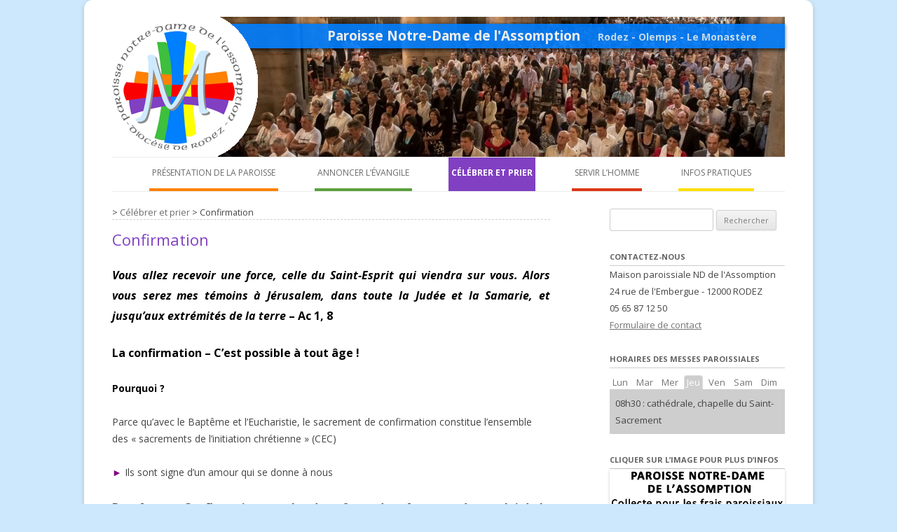

--- FILE ---
content_type: text/html; charset=UTF-8
request_url: https://www.paroisse-nda-rodez.fr/celebrer-et-prier/confirmation/
body_size: 9096
content:
<!DOCTYPE html>
<!--[if IE 7]>
<html class="ie ie7" lang="fr-FR">
<![endif]-->
<!--[if IE 8]>
<html class="ie ie8" lang="fr-FR">
<![endif]-->
<!--[if !(IE 7) & !(IE 8)]><!-->
<html lang="fr-FR">
<!--<![endif]-->
<head>
<meta charset="UTF-8" />
<meta name="viewport" content="width=device-width" />
<title>Confirmation | Paroisse Notre Dame de l&#039;Assomption &#8211; Rodez &#8211; Aveyron (12)</title>
<link rel="profile" href="http://gmpg.org/xfn/11" />
<link rel="pingback" href="https://www.paroisse-nda-rodez.fr/xmlrpc.php" />
<!--[if lt IE 9]>
<script src="https://www.paroisse-nda-rodez.fr/wp-content/themes/twentytwelve/js/html5.js" type="text/javascript"></script>
<![endif]-->
<link rel='dns-prefetch' href='//fonts.googleapis.com' />
<link rel='dns-prefetch' href='//s.w.org' />
<link rel="alternate" type="application/rss+xml" title="Paroisse Notre Dame de l&#039;Assomption - Rodez - Aveyron (12) &raquo; Flux" href="https://www.paroisse-nda-rodez.fr/feed/" />
<link rel="alternate" type="application/rss+xml" title="Paroisse Notre Dame de l&#039;Assomption - Rodez - Aveyron (12) &raquo; Flux des commentaires" href="https://www.paroisse-nda-rodez.fr/comments/feed/" />
<link rel="alternate" type="application/rss+xml" title="Paroisse Notre Dame de l&#039;Assomption - Rodez - Aveyron (12) &raquo; Confirmation Flux des commentaires" href="https://www.paroisse-nda-rodez.fr/celebrer-et-prier/confirmation/feed/" />
		<script type="text/javascript">
			window._wpemojiSettings = {"baseUrl":"https:\/\/s.w.org\/images\/core\/emoji\/11.2.0\/72x72\/","ext":".png","svgUrl":"https:\/\/s.w.org\/images\/core\/emoji\/11.2.0\/svg\/","svgExt":".svg","source":{"concatemoji":"https:\/\/www.paroisse-nda-rodez.fr\/wp-includes\/js\/wp-emoji-release.min.js?ver=5.1.21"}};
			!function(e,a,t){var n,r,o,i=a.createElement("canvas"),p=i.getContext&&i.getContext("2d");function s(e,t){var a=String.fromCharCode;p.clearRect(0,0,i.width,i.height),p.fillText(a.apply(this,e),0,0);e=i.toDataURL();return p.clearRect(0,0,i.width,i.height),p.fillText(a.apply(this,t),0,0),e===i.toDataURL()}function c(e){var t=a.createElement("script");t.src=e,t.defer=t.type="text/javascript",a.getElementsByTagName("head")[0].appendChild(t)}for(o=Array("flag","emoji"),t.supports={everything:!0,everythingExceptFlag:!0},r=0;r<o.length;r++)t.supports[o[r]]=function(e){if(!p||!p.fillText)return!1;switch(p.textBaseline="top",p.font="600 32px Arial",e){case"flag":return s([55356,56826,55356,56819],[55356,56826,8203,55356,56819])?!1:!s([55356,57332,56128,56423,56128,56418,56128,56421,56128,56430,56128,56423,56128,56447],[55356,57332,8203,56128,56423,8203,56128,56418,8203,56128,56421,8203,56128,56430,8203,56128,56423,8203,56128,56447]);case"emoji":return!s([55358,56760,9792,65039],[55358,56760,8203,9792,65039])}return!1}(o[r]),t.supports.everything=t.supports.everything&&t.supports[o[r]],"flag"!==o[r]&&(t.supports.everythingExceptFlag=t.supports.everythingExceptFlag&&t.supports[o[r]]);t.supports.everythingExceptFlag=t.supports.everythingExceptFlag&&!t.supports.flag,t.DOMReady=!1,t.readyCallback=function(){t.DOMReady=!0},t.supports.everything||(n=function(){t.readyCallback()},a.addEventListener?(a.addEventListener("DOMContentLoaded",n,!1),e.addEventListener("load",n,!1)):(e.attachEvent("onload",n),a.attachEvent("onreadystatechange",function(){"complete"===a.readyState&&t.readyCallback()})),(n=t.source||{}).concatemoji?c(n.concatemoji):n.wpemoji&&n.twemoji&&(c(n.twemoji),c(n.wpemoji)))}(window,document,window._wpemojiSettings);
		</script>
		<style type="text/css">
img.wp-smiley,
img.emoji {
	display: inline !important;
	border: none !important;
	box-shadow: none !important;
	height: 1em !important;
	width: 1em !important;
	margin: 0 .07em !important;
	vertical-align: -0.1em !important;
	background: none !important;
	padding: 0 !important;
}
</style>
	<link rel='stylesheet' id='bootstrap_tab-css'  href='https://www.paroisse-nda-rodez.fr/wp-content/plugins/easy-responsive-tabs/assets/css/bootstrap_tab.min.css?ver=5.1.21' type='text/css' media='all' />
<link rel='stylesheet' id='bootstrap_dropdown-css'  href='https://www.paroisse-nda-rodez.fr/wp-content/plugins/easy-responsive-tabs/assets/css/bootstrap_dropdown.min.css?ver=5.1.21' type='text/css' media='all' />
<link rel='stylesheet' id='ert_tab_icon_css-css'  href='https://www.paroisse-nda-rodez.fr/wp-content/plugins/easy-responsive-tabs/assets/css/res_tab_icon.css?ver=5.1.21' type='text/css' media='all' />
<link rel='stylesheet' id='wp-block-library-css'  href='https://www.paroisse-nda-rodez.fr/wp-includes/css/dist/block-library/style.min.css?ver=5.1.21' type='text/css' media='all' />
<link rel='stylesheet' id='advpsStyleSheet-css'  href='http://www.paroisse-nda-rodez.fr/wp-content/plugins/advanced-post-slider/advps-style.css?ver=5.1.21' type='text/css' media='all' />
<link rel='stylesheet' id='contact-form-7-css'  href='https://www.paroisse-nda-rodez.fr/wp-content/plugins/contact-form-7/includes/css/styles.css?ver=5.1.7' type='text/css' media='all' />
<link rel='stylesheet' id='wpfront-scroll-top-css'  href='https://www.paroisse-nda-rodez.fr/wp-content/plugins/wpfront-scroll-top/css/wpfront-scroll-top.min.css?ver=2.0.7.08086' type='text/css' media='all' />
<link rel='stylesheet' id='twentytwelve-fonts-css'  href='https://fonts.googleapis.com/css?family=Open+Sans:400italic,700italic,400,700&#038;subset=latin,latin-ext' type='text/css' media='all' />
<link rel='stylesheet' id='twentytwelve-style-css'  href='https://www.paroisse-nda-rodez.fr/wp-content/themes/twentytwelve/style.css?ver=5.1.21' type='text/css' media='all' />
<!--[if lt IE 9]>
<link rel='stylesheet' id='twentytwelve-ie-css'  href='https://www.paroisse-nda-rodez.fr/wp-content/themes/twentytwelve/css/ie.css?ver=20121010' type='text/css' media='all' />
<![endif]-->
<link rel='stylesheet' id='twentytwelve-special-css'  href='https://www.paroisse-nda-rodez.fr/wp-content/themes/twentytwelve/special.css?ver=5.1.21' type='text/css' media='all' />
<script type='text/javascript' src='https://www.paroisse-nda-rodez.fr/wp-includes/js/jquery/jquery.js?ver=1.12.4'></script>
<script type='text/javascript' src='https://www.paroisse-nda-rodez.fr/wp-includes/js/jquery/jquery-migrate.min.js?ver=1.4.1'></script>
<script type='text/javascript' src='http://www.paroisse-nda-rodez.fr/wp-content/plugins/advanced-post-slider/js/advps.frnt.script.js?ver=5.1.21'></script>
<script type='text/javascript' src='http://www.paroisse-nda-rodez.fr/wp-content/plugins/advanced-post-slider/bxslider/jquery.bxslider.min.js?ver=5.1.21'></script>
<script type='text/javascript' src='https://www.paroisse-nda-rodez.fr/wp-includes//js/jquery/jquery.ui.tabs.min.js?ver=5.1.21'></script>
<link rel='https://api.w.org/' href='https://www.paroisse-nda-rodez.fr/wp-json/' />
<link rel="EditURI" type="application/rsd+xml" title="RSD" href="https://www.paroisse-nda-rodez.fr/xmlrpc.php?rsd" />
<link rel="wlwmanifest" type="application/wlwmanifest+xml" href="https://www.paroisse-nda-rodez.fr/wp-includes/wlwmanifest.xml" /> 
<meta name="generator" content="WordPress 5.1.21" />
<link rel="canonical" href="https://www.paroisse-nda-rodez.fr/celebrer-et-prier/confirmation/" />
<link rel='shortlink' href='https://www.paroisse-nda-rodez.fr/?p=249' />
<link rel="alternate" type="application/json+oembed" href="https://www.paroisse-nda-rodez.fr/wp-json/oembed/1.0/embed?url=https%3A%2F%2Fwww.paroisse-nda-rodez.fr%2Fcelebrer-et-prier%2Fconfirmation%2F" />
<link rel="alternate" type="text/xml+oembed" href="https://www.paroisse-nda-rodez.fr/wp-json/oembed/1.0/embed?url=https%3A%2F%2Fwww.paroisse-nda-rodez.fr%2Fcelebrer-et-prier%2Fconfirmation%2F&#038;format=xml" />
<style type="text/css" id="custom-background-css">
body.custom-background { background-color: #cde8fc; }
</style>
	
<!-- BEGIN ExactMetrics v5.3.7 Universal Analytics - https://exactmetrics.com/ -->
<script>
(function(i,s,o,g,r,a,m){i['GoogleAnalyticsObject']=r;i[r]=i[r]||function(){
	(i[r].q=i[r].q||[]).push(arguments)},i[r].l=1*new Date();a=s.createElement(o),
	m=s.getElementsByTagName(o)[0];a.async=1;a.src=g;m.parentNode.insertBefore(a,m)
})(window,document,'script','https://www.google-analytics.com/analytics.js','ga');
  ga('create', 'UA-68118341-1', 'auto');
  ga('send', 'pageview');
</script>
<!-- END ExactMetrics Universal Analytics -->


<meta http-equiv="Content-Type" content="text/html; charset=utf-8"></head>

<body class="page-template-default page page-id-249 page-child parent-pageid-83 custom-background custom-font-enabled single-author color-violet">
<div id="page" class="hfeed site">
	<header id="masthead" class="site-header" role="banner">
    
		<hgroup>
			
            <div id="logo"><a href="https://www.paroisse-nda-rodez.fr/" title="Paroisse Notre Dame de l&#039;Assomption &#8211; Rodez &#8211; Aveyron (12)" rel="home"><img src="https://www.paroisse-nda-rodez.fr/wp-content/themes/twentytwelve/images/logo-paroisse-rodez.png" alt="Paroisse Notre Dame de l&#039;Assomption &#8211; Rodez &#8211; Aveyron (12)"/><span class="invisible">Paroisse Notre Dame de l&#039;Assomption &#8211; Rodez &#8211; Aveyron (12)</span></a></div>
            			<h2 class="site-description"></h2>
            
            <div id="bandeauDiaporama">
			<div class="site-title">Paroisse Notre-Dame de l'Assomption <span>Rodez - Olemps - Le Monastère</span></div>
	<div class="slideshow_container slideshow_container_style-light" style="height: 200px; max-width: 810px;" data-slideshow-id="328" data-style-name="style-light" data-style-version="2.3.1" >

					<div class="slideshow_loading_icon"></div>
		
		<div class="slideshow_content" style="display: none;">

			<div class="slideshow_view">
				<div class="slideshow_slide slideshow_slide_image">
											<img src="https://www.paroisse-nda-rodez.fr/wp-content/uploads/2015/11/bandeau-accueil-site.jpg" alt="bandeau-accueil-site" width="809" height="210" />
										<div class="slideshow_description_box slideshow_transparent">
						<div class="slideshow_title">bandeau-accueil-site</div>											</div>
				</div>

						<div style="clear: both;"></div></div>
		</div>

		<div class="slideshow_controlPanel slideshow_transparent" style="display: none;"><ul><li class="slideshow_togglePlay" data-play-text="Play" data-pause-text="Pause"></li></ul></div>

		<div class="slideshow_button slideshow_previous slideshow_transparent" role="button" data-previous-text="Précédent" style="display: none;"></div>
		<div class="slideshow_button slideshow_next slideshow_transparent" role="button" data-next-text="Suivant" style="display: none;"></div>

		<div class="slideshow_pagination" style="display: none;" data-go-to-text="Go to slide"><div class="slideshow_pagination_center"></div></div>

		<!-- WordPress Slideshow Version 2.3.1 -->

			</div>

            <!-- test nav -->
            </div>
		</hgroup>
<nav id="site-navigation" class="main-navigation" role="navigation">
			<button class="menu-toggle">Menu</button>
			<a class="assistive-text" href="#content" title="Aller au contenu principal">Aller au contenu principal</a>
			<div class="menu-menu-pages-container"><ul id="menu-menu-pages" class="nav-menu"><li id="menu-item-277" class="menu-item menu-item-type-post_type menu-item-object-page menu-item-has-children menu-item-277"><a href="https://www.paroisse-nda-rodez.fr/presentation/">Présentation de la paroisse</a>
<ul class="sub-menu">
	<li id="menu-item-278" class="menu-item menu-item-type-post_type menu-item-object-page menu-item-278"><a href="https://www.paroisse-nda-rodez.fr/presentation/pretres-et-diacres/">Prêtres et diacre</a></li>
	<li id="menu-item-288" class="menu-item menu-item-type-post_type menu-item-object-page menu-item-288"><a href="https://www.paroisse-nda-rodez.fr/presentation/conseil-paroissial-pour-les-affaires-economiques/">Conseil économique</a></li>
	<li id="menu-item-286" class="menu-item menu-item-type-post_type menu-item-object-page menu-item-286"><a href="https://www.paroisse-nda-rodez.fr/presentation/equipe-animation-pastorale/">Équipe d&rsquo;animation paroissiale</a></li>
	<li id="menu-item-287" class="menu-item menu-item-type-post_type menu-item-object-page menu-item-287"><a href="https://www.paroisse-nda-rodez.fr/presentation/les-eglises-de-la-paroisse/">Les églises de la paroisse</a></li>
	<li id="menu-item-620" class="menu-item menu-item-type-post_type menu-item-object-page menu-item-620"><a href="https://www.paroisse-nda-rodez.fr/presentation/equipes-animation-relais/">Équipes d&rsquo;animation de relais</a></li>
	<li id="menu-item-619" class="menu-item menu-item-type-post_type menu-item-object-page menu-item-619"><a href="https://www.paroisse-nda-rodez.fr/presentation/secretaire-paroissiale/">Secrétariat paroissial</a></li>
</ul>
</li>
<li id="menu-item-279" class="menu-item menu-item-type-post_type menu-item-object-page menu-item-has-children menu-item-279"><a href="https://www.paroisse-nda-rodez.fr/annoncer-evangile/">Annoncer l&rsquo;évangile</a>
<ul class="sub-menu">
	<li id="menu-item-520" class="menu-item menu-item-type-post_type menu-item-object-page menu-item-520"><a href="https://www.paroisse-nda-rodez.fr/annoncer-evangile/petite-enfance/">Petite enfance</a></li>
	<li id="menu-item-280" class="menu-item menu-item-type-post_type menu-item-object-page menu-item-280"><a href="https://www.paroisse-nda-rodez.fr/annoncer-evangile/enfance/">Enfance</a></li>
	<li id="menu-item-294" class="menu-item menu-item-type-post_type menu-item-object-page menu-item-294"><a href="https://www.paroisse-nda-rodez.fr/annoncer-evangile/ados/">Ados</a></li>
	<li id="menu-item-289" class="menu-item menu-item-type-post_type menu-item-object-page menu-item-has-children menu-item-289"><a href="https://www.paroisse-nda-rodez.fr/annoncer-evangile/pastorale-des-jeunes/">Pastorale des jeunes</a>
	<ul class="sub-menu">
		<li id="menu-item-739" class="menu-item menu-item-type-post_type menu-item-object-page menu-item-739"><a href="https://www.paroisse-nda-rodez.fr/annoncer-evangile/pastorale-des-jeunes/jeunes-pros-rodez/">Jeunes pros</a></li>
		<li id="menu-item-737" class="menu-item menu-item-type-post_type menu-item-object-page menu-item-737"><a href="https://www.paroisse-nda-rodez.fr/annoncer-evangile/pastorale-des-jeunes/scouts-et-guides-de-france/">Scouts et Guides de France</a></li>
		<li id="menu-item-736" class="menu-item menu-item-type-post_type menu-item-object-page menu-item-736"><a href="https://www.paroisse-nda-rodez.fr/annoncer-evangile/pastorale-des-jeunes/guides-et-scouts-deurope/">Guides et Scouts d&rsquo;Europe</a></li>
	</ul>
</li>
	<li id="menu-item-291" class="menu-item menu-item-type-post_type menu-item-object-page menu-item-291"><a href="https://www.paroisse-nda-rodez.fr/annoncer-evangile/mouvements-action-catholique/">Mouvements d&rsquo;action catholique</a></li>
	<li id="menu-item-631" class="menu-item menu-item-type-post_type menu-item-object-page menu-item-631"><a href="https://www.paroisse-nda-rodez.fr/annoncer-evangile/catechumenat/">Catéchuménat</a></li>
	<li id="menu-item-292" class="menu-item menu-item-type-post_type menu-item-object-page menu-item-292"><a href="https://www.paroisse-nda-rodez.fr/annoncer-evangile/formation/">Formation</a></li>
</ul>
</li>
<li id="menu-item-281" class="menu-item menu-item-type-post_type menu-item-object-page current-page-ancestor current-menu-ancestor current-menu-parent current-page-parent current_page_parent current_page_ancestor menu-item-has-children menu-item-281"><a href="https://www.paroisse-nda-rodez.fr/celebrer-et-prier/">Célébrer et prier</a>
<ul class="sub-menu">
	<li id="menu-item-282" class="menu-item menu-item-type-post_type menu-item-object-page menu-item-282"><a href="https://www.paroisse-nda-rodez.fr/celebrer-et-prier/bapteme/">Baptême</a></li>
	<li id="menu-item-300" class="menu-item menu-item-type-post_type menu-item-object-page current-menu-item page_item page-item-249 current_page_item menu-item-300"><a href="https://www.paroisse-nda-rodez.fr/celebrer-et-prier/confirmation/" aria-current="page">Confirmation</a></li>
	<li id="menu-item-299" class="menu-item menu-item-type-post_type menu-item-object-page menu-item-299"><a href="https://www.paroisse-nda-rodez.fr/celebrer-et-prier/mariage/">Mariage</a></li>
	<li id="menu-item-297" class="menu-item menu-item-type-post_type menu-item-object-page menu-item-297"><a href="https://www.paroisse-nda-rodez.fr/celebrer-et-prier/reconciliation/">Réconciliation</a></li>
	<li id="menu-item-296" class="menu-item menu-item-type-post_type menu-item-object-page menu-item-296"><a href="https://www.paroisse-nda-rodez.fr/celebrer-et-prier/sacrement-des-malades/">Sacrement des malades</a></li>
	<li id="menu-item-298" class="menu-item menu-item-type-post_type menu-item-object-page menu-item-298"><a href="https://www.paroisse-nda-rodez.fr/celebrer-et-prier/obseques/">Obsèques</a></li>
	<li id="menu-item-628" class="menu-item menu-item-type-post_type menu-item-object-page menu-item-628"><a href="https://www.paroisse-nda-rodez.fr/celebrer-et-prier/choeur-paroissial/">Chœur paroissial</a></li>
	<li id="menu-item-290" class="menu-item menu-item-type-post_type menu-item-object-page menu-item-290"><a href="https://www.paroisse-nda-rodez.fr/celebrer-et-prier/mouvements-de-spiritualite/">Mouvements de spiritualité</a></li>
	<li id="menu-item-295" class="menu-item menu-item-type-post_type menu-item-object-page menu-item-295"><a href="https://www.paroisse-nda-rodez.fr/celebrer-et-prier/vocations/">Vocations</a></li>
</ul>
</li>
<li id="menu-item-283" class="menu-item menu-item-type-post_type menu-item-object-page menu-item-has-children menu-item-283"><a href="https://www.paroisse-nda-rodez.fr/servir-lhomme/">Servir l&rsquo;Homme</a>
<ul class="sub-menu">
	<li id="menu-item-305" class="menu-item menu-item-type-post_type menu-item-object-page menu-item-305"><a href="https://www.paroisse-nda-rodez.fr/servir-lhomme/acat/">A.C.A.T.</a></li>
	<li id="menu-item-304" class="menu-item menu-item-type-post_type menu-item-object-page menu-item-304"><a href="https://www.paroisse-nda-rodez.fr/servir-lhomme/ccfd-terre-solidaire/">C.C.F.D. – Terre Solidaire</a></li>
	<li id="menu-item-303" class="menu-item menu-item-type-post_type menu-item-object-page menu-item-303"><a href="https://www.paroisse-nda-rodez.fr/servir-lhomme/pastorale-des-migrants/">Pastorale des migrants</a></li>
	<li id="menu-item-284" class="menu-item menu-item-type-post_type menu-item-object-page menu-item-284"><a href="https://www.paroisse-nda-rodez.fr/servir-lhomme/secours-catholique/">Secours catholique</a></li>
	<li id="menu-item-301" class="menu-item menu-item-type-post_type menu-item-object-page menu-item-301"><a href="https://www.paroisse-nda-rodez.fr/servir-lhomme/saint-vincent-de-paul/">Saint-Vincent-de-Paul</a></li>
	<li id="menu-item-648" class="menu-item menu-item-type-post_type menu-item-object-page menu-item-648"><a href="https://www.paroisse-nda-rodez.fr/servir-lhomme/pastorale-de-la-sante/">Pastorale de la santé</a></li>
	<li id="menu-item-647" class="menu-item menu-item-type-post_type menu-item-object-page menu-item-647"><a href="https://www.paroisse-nda-rodez.fr/servir-lhomme/aumonerie-de-la-prison/">Aumônerie de la prison</a></li>
	<li id="menu-item-646" class="menu-item menu-item-type-post_type menu-item-object-page menu-item-646"><a href="https://www.paroisse-nda-rodez.fr/servir-lhomme/pastorale-familiale/">Pastorale familiale</a></li>
	<li id="menu-item-645" class="menu-item menu-item-type-post_type menu-item-object-page menu-item-645"><a href="https://www.paroisse-nda-rodez.fr/servir-lhomme/autres/">Autres</a></li>
</ul>
</li>
<li id="menu-item-668" class="menu-item menu-item-type-post_type menu-item-object-page menu-item-has-children menu-item-668"><a href="https://www.paroisse-nda-rodez.fr/informations-pratiques/">Infos pratiques</a>
<ul class="sub-menu">
	<li id="menu-item-725" class="menu-item menu-item-type-post_type menu-item-object-page menu-item-725"><a href="https://www.paroisse-nda-rodez.fr/informations-pratiques/accueil-paroissial/">Accueil paroissial</a></li>
	<li id="menu-item-1611" class="menu-item menu-item-type-post_type menu-item-object-page menu-item-1611"><a href="https://www.paroisse-nda-rodez.fr/informations-pratiques/actualites-paroissiales/">Actualités paroissiales</a></li>
	<li id="menu-item-2464" class="menu-item menu-item-type-post_type menu-item-object-page menu-item-2464"><a href="https://www.paroisse-nda-rodez.fr/informations-pratiques/agenda/">Agenda</a></li>
	<li id="menu-item-1209" class="menu-item menu-item-type-post_type menu-item-object-page menu-item-1209"><a href="https://www.paroisse-nda-rodez.fr/informations-pratiques/feuillet-paroissial/">Feuillet paroissial</a></li>
	<li id="menu-item-724" class="menu-item menu-item-type-post_type menu-item-object-page menu-item-724"><a href="https://www.paroisse-nda-rodez.fr/informations-pratiques/participation-financiere/">Participation financière</a></li>
	<li id="menu-item-720" class="menu-item menu-item-type-post_type menu-item-object-page menu-item-720"><a href="https://www.paroisse-nda-rodez.fr/informations-pratiques/visite-de-la-cathedrale/">Visite de la Cathédrale</a></li>
	<li id="menu-item-11222" class="menu-item menu-item-type-post_type menu-item-object-page menu-item-11222"><a href="https://www.paroisse-nda-rodez.fr/informations-pratiques/sanctuaire-de-ceignac/">Sanctuaire de Ceignac</a></li>
	<li id="menu-item-11233" class="menu-item menu-item-type-post_type menu-item-object-page menu-item-11233"><a href="https://www.paroisse-nda-rodez.fr/informations-pratiques/actualites-diocesaines/">Actualités diocésaines</a></li>
</ul>
</li>
</ul></div>		</nav><!-- #site-navigation -->
		

			</header><!-- #masthead -->

	<div id="main" class="wrapper">	<div id="primary" class="site-content">
	  <div id="fil_ariane">
        <span itemtype="http://data-vocabulary.org/Breadcrumb" itemscope=""><a itemprop="url" title="Accueil" href="/"><span itemprop="title"><i class="icon-home"></i></span></a></span> &gt; 
   <span itemtype="http://data-vocabulary.org/Breadcrumb" itemscope=""><a itemprop="url" href="https://www.paroisse-nda-rodez.fr/celebrer-et-prier/"><span itemprop="title">Célébrer et prier</span></a></span> &gt; <span itemtype="http://data-vocabulary.org/Breadcrumb" itemscope=""><span itemprop="title">Confirmation</span></span> </div>
		<div id="content" role="main">
							
	<article id="post-249" class="post-249 page type-page status-publish hentry">
		<header class="entry-header">
												<h1 class="entry-title">Confirmation</h1>
		</header>

		<div class="entry-content">
			<h3 style="text-align: justify;"><span style="color: #000000;"><strong><em>Vous allez recevoir une force, celle du Saint-Esprit qui viendra sur vous. Alors vous serez mes témoins à Jérusalem, dans toute la Judée et la Samarie, et jusqu’aux extrémités de la terre</em></strong> <strong>&#8211; Ac 1, 8</strong></span></h3>
<h3 style="text-align: justify;"><span style="color: #000000;">La confirmation &#8211; C&rsquo;est possible à tout âge !</span></h3>
<p><span style="color: #000000;"><strong>Pourquoi ?</strong></span></p>
<p>Parce qu&rsquo;avec le Baptême et l&rsquo;Eucharistie, le sacrement de confirmation constitue l&rsquo;ensemble des « sacrements de l&rsquo;initiation chrétienne » (CEC)</p>
<p><span style="color: #800080;">►</span> Ils sont signe d&rsquo;un amour qui se donne à nous</p>
<h3 style="text-align: justify;">Baptême et Confirmation sont les deux faces du même mystère : celui de la configuration au Christ</h3>
<p style="text-align: justify;"><span style="color: #333333;">Le don de l&rsquo;Esprit Saint est la force d&rsquo;en haut qui permet au chrétien d&rsquo;accompagner la grâce de son Baptême à travers sa vie, et d&rsquo;être « témoin » du Christ. (<em>Youcat</em>). L&rsquo;Esprit Saint nous fait grandir dans la vie et la liberté des fils de Dieu. </span></p>
<p style="text-align: justify;">« Tout baptisé peut et doit recevoir le sacrement de la confirmation car sans la Confirmation, l&rsquo;initiation chrétienne reste inachevée. » (CEC)</p>
<p><iframe title="Qu&#039;est-ce que la confirmation  ?" width="625" height="352" src="https://www.youtube.com/embed/cfGwriv5k9g?feature=oembed" frameborder="0" allow="accelerometer; autoplay; clipboard-write; encrypted-media; gyroscope; picture-in-picture; web-share" referrerpolicy="strict-origin-when-cross-origin" allowfullscreen></iframe></p>
<p><span style="color: #000000;"><strong>Comment recevoir la confirmation ?</strong></span></p>
<p style="text-align: justify;">C&rsquo;est l’évêque (ou son délégué) qui confirme : Successeur des apôtres, il donne la confirmation reliée à la première effusion de l&rsquo;Esprit Saint au jour de Pentecôte. Il impose les mains comme le faisait souvent Jésus et, après lui, les apôtres, pour transmettre ce qu&rsquo;ils avaient reçu. L&rsquo;évêque fait ce geste avec tous les prêtres présents et dit cette parole : « <em>Dieu et Père de Jésus, que ton Esprit Saint repose sur ces baptisés. Donne-leur en plénitude l&rsquo;Esprit qui reposait sur ton Fils Jésus </em>».</p>
<p style="text-align: justify;">Il fait sur le front des confirmands une onction d&rsquo;huile parfumée, le Saint Chrême, en disant : « <em>Sois marqué de L’Esprit Saint, le don de Dieu »</em>. Cette huile symbolise la force de l&rsquo;Esprit Saint qui pénètre la vie toute entière. Le parfum qu&rsquo;elle répand rappelle que les baptisés confirmés ont désormais mission de répandre  » la bonne odeur du Christ »</p>
<p style="text-align: justify;"><span style="color: #000000;"><strong>Se préparer à recevoir la confirmation</strong></span></p>
<p style="text-align: justify;"><span style="color: #000000;">Pour recevoir le sacrement de Confirmation un temps de cheminement est nécessaire. Il pourra se faire au sein d&rsquo;une équipe d&rsquo;accompagnement pour vivre une expérience d&rsquo;Église, pour favoriser l&rsquo;écoute et le partage de la Parole, pour se nourrir de la prière.</span></p>
<p style="text-align: justify;"><span style="color: #000000;"><strong>À qui s&rsquo;adresser ?<a href="http://www.paroisse-nda-rodez.fr/wp-content/uploads/2024/12/Confirmation-NDA-Rodez-2.jpg"><img class=" wp-image-12719 aligncenter" src="http://www.paroisse-nda-rodez.fr/wp-content/uploads/2024/12/Confirmation-NDA-Rodez-2-300x207.jpg" alt="" width="641" height="442" srcset="https://www.paroisse-nda-rodez.fr/wp-content/uploads/2024/12/Confirmation-NDA-Rodez-2-300x207.jpg 300w, https://www.paroisse-nda-rodez.fr/wp-content/uploads/2024/12/Confirmation-NDA-Rodez-2-768x529.jpg 768w, https://www.paroisse-nda-rodez.fr/wp-content/uploads/2024/12/Confirmation-NDA-Rodez-2-1024x706.jpg 1024w, https://www.paroisse-nda-rodez.fr/wp-content/uploads/2024/12/Confirmation-NDA-Rodez-2-624x430.jpg 624w, https://www.paroisse-nda-rodez.fr/wp-content/uploads/2024/12/Confirmation-NDA-Rodez-2.jpg 1346w" sizes="(max-width: 641px) 100vw, 641px" /></a></strong></span></p>
<p style="text-align: justify;"><span style="color: #000000;"><strong>Pour les jeunes</strong>, le parcours se vit toujours en équipe, dans le cadre de l&rsquo;Aumônerie de l&rsquo;Enseignement Public ou de la Pastorale de l&rsquo;Enseignement Catholique.</span></p>
<p style="text-align: justify;"><span style="color: #000000;"><strong>► Contact</strong> ⇒ Enseignement Public : Collèges → 05 65 68 86 17</span></p>
<p style="text-align: justify;"><span style="color: #000000;"><strong>► Contact </strong>⇒ Enseignement Catholique : Collèges → 05 65 87 12 50 &#8211; Lycées → 05 65 42 45 94</span></p>
					</div><!-- .entry-content -->
		<footer class="entry-meta">
					</footer><!-- .entry-meta -->
	</article><!-- #post -->
                
				
<div id="comments" class="comments-area">

	
	
	
</div><!-- #comments .comments-area -->			            		</div><!-- #content -->
	</div><!-- #primary -->

			<div id="secondary" class="widget-area" role="complementary">
			<aside id="search-2" class="widget widget_search"><form role="search" method="get" id="searchform" class="searchform" action="https://www.paroisse-nda-rodez.fr/">
				<div>
					<label class="screen-reader-text" for="s">Rechercher :</label>
					<input type="text" value="" name="s" id="s" />
					<input type="submit" id="searchsubmit" value="Rechercher" />
				</div>
			</form></aside><aside id="text-2" class="widget widget_text"><h3 class="widget-title">Contactez-nous</h3>			<div class="textwidget"><p>Maison paroissiale ND de l'Assomption<br />
24 rue de l'Embergue - 12000 RODEZ<br />
<i class="icon-phone"></i> 05 65 87 12 50<br />
<i class="icon-envelope"></i> <a href="/paroisse-rodez/contact">Formulaire de contact</a></p>
</div>
		</aside><aside id="text-3" class="widget widget_text"><h3 class="widget-title">Horaires des messes paroissiales</h3>			<div class="textwidget"><div id="widgetHorairesMesses">
<div class="osc-res-tab tabbable   osc-tabs-left"><div style="clear:both;width: 100%;"><ul class="nav osc-res-nav nav-tabs osc-tabs-left-ul" id="oscitas-restabs-1-confirmation-92098"><li class=""><a href="#ert_pane1-0" data-toggle="tab">Lun</a></li><li class=""><a href="#ert_pane1-1" data-toggle="tab">Mar</a></li><li class=""><a href="#ert_pane1-2" data-toggle="tab">Mer</a></li><li class=""><a href="#ert_pane1-3" data-toggle="tab">Jeu</a></li><li class=""><a href="#ert_pane1-4" data-toggle="tab">Ven</a></li><li class=""><a href="#ert_pane1-5" data-toggle="tab">Sam</a></li><li class=""><a href="#ert_pane1-6" data-toggle="tab">Dim</a></li></ul></div><div style="clear:both;width: 100%;"><ul class="tab-content" id="oscitas-restabcontent-1-confirmation-92098"><li class="tab-pane " id="ert_pane1-0"></li><li class="tab-pane " id="ert_pane1-1">08h30 : cathédrale, chapelle du Saint-Sacrement</li><li class="tab-pane " id="ert_pane1-2">08h30 : cathédrale, chapelle du Saint-Sacrement</li><li class="tab-pane " id="ert_pane1-3">08h30 : cathédrale, chapelle du Saint-Sacrement</li><li class="tab-pane " id="ert_pane1-4">08h30 : cathédrale, chapelle du Saint-Sacrement</li><li class="tab-pane " id="ert_pane1-5">18h00 : église du Sacré-Cœur</li><li class="tab-pane " id="ert_pane1-6">09h00 : chapelle de Gourgan<br />
10h30 : cathédrale<br />
10h45 : église du Sacré-Cœur → Messe traditionelle<br /></li></ul></div></div>
</div>
</div>
		</aside><aside id="simpleimage-40" class="widget widget_simpleimage">
<h3 class="widget-title">Cliquer sur l&rsquo;image pour plus d&rsquo;infos</h3>
	<p class="simple-image">
		<a href="https://www.paroisse-nda-rodez.fr/informations-pratiques/participation-financiere/" target="_blank"><img width="439" height="965" src="https://www.paroisse-nda-rodez.fr/wp-content/uploads/2024/11/FP-2025.jpg" class="attachment-full size-full" alt="" srcset="https://www.paroisse-nda-rodez.fr/wp-content/uploads/2024/11/FP-2025.jpg 439w, https://www.paroisse-nda-rodez.fr/wp-content/uploads/2024/11/FP-2025-136x300.jpg 136w" sizes="(max-width: 439px) 100vw, 439px" /></a>	</p>


</aside><aside id="simpleimage-23" class="widget widget_simpleimage">

	<p class="simple-image">
		<a href="http://www.paroisse-nda-rodez.fr/informations-pratiques/feuillet-paroissial/" target="_blank"><img width="872" height="217" src="https://www.paroisse-nda-rodez.fr/wp-content/uploads/2021/11/Image2.jpg" class="attachment-full size-full" alt="" srcset="https://www.paroisse-nda-rodez.fr/wp-content/uploads/2021/11/Image2.jpg 872w, https://www.paroisse-nda-rodez.fr/wp-content/uploads/2021/11/Image2-300x75.jpg 300w, https://www.paroisse-nda-rodez.fr/wp-content/uploads/2021/11/Image2-768x191.jpg 768w, https://www.paroisse-nda-rodez.fr/wp-content/uploads/2021/11/Image2-624x155.jpg 624w" sizes="(max-width: 872px) 100vw, 872px" /></a>	</p>


</aside><aside id="text-7" class="widget widget_text">			<div class="textwidget"><div id="colPaveAgenda"><a href="/informations-pratiques/agenda/" title="Agenda"><img src="/wp-content/uploads/2016/10/agenda.jpg"/></a></div></div>
		</aside>		</div><!-- #secondary -->
	    
    
	<script>
	jQuery('#widgetHorairesMesses').ready(function(){
		//calcule le jour en cours
		var d = new Date();
		var nDay = d.getDay();
		nDay=nDay-1;
		if(nDay==-1){nDay=6;}
		
		var i=0;
		jQuery('#widgetHorairesMesses .nav-tabs li a').each(function(){	
			if(i == nDay){ jQuery(this).click();}
			++i;
		});
		
	});
	</script></div><!-- #main .wrapper -->
	<footer id="colophon" role="contentinfo">
		<div class="site-info">
			            Paroisse Notre-Dame de l'Assomption, 24 rue de l'Embergue 12000 RODEZ - 05 65 87 12 50 - <a href="/mentions-legales/" title="Mentions légales">Mentions légales</a> - <a href="/contact/" title="Contact">Contact</a>
		</div><!-- .site-info -->
	</footer><!-- #colophon -->
</div><!-- #page -->
        <div id="wpfront-scroll-top-container">
            <img src="https://www.paroisse-nda-rodez.fr/wp-content/plugins/wpfront-scroll-top/images/icons/36.png" alt="" />        </div>
                <script type="text/javascript">
            function wpfront_scroll_top_init() {
                if (typeof wpfront_scroll_top === "function" && typeof jQuery !== "undefined") {
                    wpfront_scroll_top({"scroll_offset":100,"button_width":0,"button_height":0,"button_opacity":0.8,"button_fade_duration":200,"scroll_duration":400,"location":1,"marginX":20,"marginY":20,"hide_iframe":false,"auto_hide":false,"auto_hide_after":2,"button_action":"top","button_action_element_selector":"","button_action_container_selector":"html, body","button_action_element_offset":0});
                } else {
                    setTimeout(wpfront_scroll_top_init, 100);
                }
            }
            wpfront_scroll_top_init();
        </script>
        <link rel='stylesheet' id='slideshow-jquery-image-gallery-stylesheet_functional-css'  href='https://www.paroisse-nda-rodez.fr/wp-content/plugins/slideshow-jquery-image-gallery/style/SlideshowPlugin/functional.css?ver=2.3.1' type='text/css' media='all' />
<link rel='stylesheet' id='slideshow-jquery-image-gallery-stylesheet_style-light-css'  href='https://www.paroisse-nda-rodez.fr/wp-content/plugins/slideshow-jquery-image-gallery/css/style-light.css?ver=2.3.1' type='text/css' media='all' />
<link rel='stylesheet' id='ert_tab_css-css'  href='https://www.paroisse-nda-rodez.fr/wp-content/plugins/easy-responsive-tabs/assets/css/tabdrop.css?ver=5.1.21' type='text/css' media='all' />
<link rel='stylesheet' id='ert_css-css'  href='https://www.paroisse-nda-rodez.fr/wp-content/plugins/easy-responsive-tabs/assets/css/ert_css.php?ver=5.1.21' type='text/css' media='all' />
<script type='text/javascript'>
/* <![CDATA[ */
var wpcf7 = {"apiSettings":{"root":"https:\/\/www.paroisse-nda-rodez.fr\/wp-json\/contact-form-7\/v1","namespace":"contact-form-7\/v1"}};
/* ]]> */
</script>
<script type='text/javascript' src='https://www.paroisse-nda-rodez.fr/wp-content/plugins/contact-form-7/includes/js/scripts.js?ver=5.1.7'></script>
<script type='text/javascript' src='https://www.paroisse-nda-rodez.fr/wp-content/plugins/wpfront-scroll-top/js/wpfront-scroll-top.min.js?ver=2.0.7.08086'></script>
<script type='text/javascript' src='https://www.paroisse-nda-rodez.fr/wp-content/themes/twentytwelve/js/navigation.js?ver=20140711'></script>
<script type='text/javascript' src='https://www.paroisse-nda-rodez.fr/wp-includes/js/jquery/ui/core.min.js?ver=1.11.4'></script>
<script type='text/javascript' src='https://www.paroisse-nda-rodez.fr/wp-includes/js/jquery/ui/widget.min.js?ver=1.11.4'></script>
<script type='text/javascript' src='https://www.paroisse-nda-rodez.fr/wp-includes/js/jquery/ui/tabs.min.js?ver=1.11.4'></script>
<script type='text/javascript' src='https://www.paroisse-nda-rodez.fr/wp-content/themes/twentytwelve/js/overload.js?ver=5.1.21'></script>
<script type='text/javascript' src='https://www.paroisse-nda-rodez.fr/wp-content/plugins/easy-responsive-tabs/assets/js/bootstrap-dropdown.js?ver=3.1'></script>
<script type='text/javascript' src='https://www.paroisse-nda-rodez.fr/wp-content/plugins/easy-responsive-tabs/assets/js/bootstrap-tab.js?ver=3.1'></script>
<script type='text/javascript' src='https://www.paroisse-nda-rodez.fr/wp-content/plugins/easy-responsive-tabs/assets/js/bootstrap-tabdrop.js?ver=3.1'></script>
<script type='text/javascript' src='https://www.paroisse-nda-rodez.fr/wp-content/plugins/easy-responsive-tabs/assets/js/ert_js.php?ver=3.1'></script>
<script type='text/javascript' src='https://www.paroisse-nda-rodez.fr/wp-includes/js/wp-embed.min.js?ver=5.1.21'></script>
<script type='text/javascript'>
/* <![CDATA[ */
var SlideshowPluginSettings_328 = {"animation":"slide","slideSpeed":"1","descriptionSpeed":"0.4","intervalSpeed":"10","slidesPerView":"1","maxWidth":"810","aspectRatio":"3:1","height":"200","imageBehaviour":"crop","showDescription":"false","hideDescription":"true","preserveSlideshowDimensions":"false","enableResponsiveness":"true","play":"true","loop":"true","pauseOnHover":"true","controllable":"false","hideNavigationButtons":"false","showPagination":"false","hidePagination":"true","controlPanel":"false","hideControlPanel":"true","waitUntilLoaded":"true","showLoadingIcon":"true","random":"false","avoidFilter":"true"};
var slideshow_jquery_image_gallery_script_adminURL = "https:\/\/www.paroisse-nda-rodez.fr\/wp-admin\/";
/* ]]> */
</script>
<script type='text/javascript' src='https://www.paroisse-nda-rodez.fr/wp-content/plugins/slideshow-jquery-image-gallery/js/min/all.frontend.min.js?ver=2.3.1'></script>
</body>
</html>

--- FILE ---
content_type: text/css
request_url: https://www.paroisse-nda-rodez.fr/wp-content/themes/twentytwelve/special.css?ver=5.1.21
body_size: 3096
content:
@charset "utf-8";
/* CSS Document 
* Surcharge pour NDA
* @author Pierre Carayol
* @date 07/12/2014
*/

/** thèmes couleurs **/
body.color-blue h1 { color:#007EFF; }
body.color-rouge h1 {color:#DC3615;}
body.color-orange h1,
body.color-orange h2 {color:#FF8101;}
body.color-violet h1,
body.color-violet h2 {color:#8140C2;}
body.color-vert h1 {color:#5CA13E;}
body.color-jaune h1 {color:#FFDF00; text-shadow:1px 1px #5E5E5E;}

body.color-blue article .lienPageSommaire+.wp-caption-text {background-color: #007EFF;}
body.color-rouge article .lienPageSommaire+.wp-caption-text { background-color: #DC3615;}
body.color-orange article .lienPageSommaire+.wp-caption-text { background-color: #FF8101;}
body.color-violet article .lienPageSommaire+.wp-caption-text { background-color: #8140C2;}
body.color-vert article .lienPageSommaire+.wp-caption-text { background-color: #5CA13E;}
body.color-jaune article .lienPageSommaire+.wp-caption-text { background-color: #FFDF00; color:#5E5E5E!important;}

/*body .nav-menu li:nth-child(1) a {border-bottom:solid 4px #007EFF;}
body .nav-menu li:nth-child(2) a {border-bottom:solid 4px #FF8101;}
body .nav-menu li:nth-child(3) a {border-bottom:solid 4px #8140C2;}
body .nav-menu li:nth-child(4) a {border-bottom:solid 4px #3EBF3E;}*/
body .nav-menu li#menu-item-92 a:nth-child(1),
body .nav-menu li#menu-item-277 a:nth-child(1) {border-bottom:solid 4px #FF8101;}
body .nav-menu li#menu-item-92:hover a:nth-child(1),
body .nav-menu li#menu-item-277:hover a:nth-child(1) {
background-color: #FF8101; color: #fff;}
body .nav-menu li a {/*padding-left: 10px; padding-right: 10px;*/}
body .nav-menu li#menu-item-94 a:nth-child(1),
body .nav-menu li#menu-item-279 a:nth-child(1){border-bottom:solid 4px #5CA13E;}
body .nav-menu li#menu-item-94:hover a:nth-child(1),
body .nav-menu li#menu-item-279:hover a:nth-child(1) {background-color: #5CA13E; color: #fff;}
body .nav-menu li#menu-item-96 a:nth-child(1),
body .nav-menu li#menu-item-281 a:nth-child(1) {border-bottom:solid 4px #8140C2;}
body .nav-menu li#menu-item-96:hover a:nth-child(1),
body .nav-menu li#menu-item-281:hover a:nth-child(1) {background-color: #8140C2; color: #fff;}
body .nav-menu li#menu-item-98 a:nth-child(1),
body .nav-menu li#menu-item-283 a:nth-child(1) {border-bottom:solid 4px #DC3615;}
body .nav-menu li#menu-item-98:hover a:nth-child(1),
body .nav-menu li#menu-item-283:hover a:nth-child(1) {background-color: #DC3615; color: #fff;}
/*body .nav-menu li#menu-item-98 a:nth-child(1),*/
body .nav-menu li#menu-item-668 a:nth-child(1) {border-bottom:solid 4px #FFDF00;}
body .nav-menu li#menu-item-668:hover a:nth-child(1) {background-color: #FFDF00; color: #5E5E5E;}

body .nav-menu li, body .nav-menu li a {/*width:180px;*/ text-align:center;}

@media screen and (max-width:480px){
body .nav-menu li, body .nav-menu li a {
float: left;
    text-align: center;
    padding-left: 5px;
    text-decoration: none;
	width:100%!important;
	}
	}
	
body .nav-menu li .sub-menu li a {text-align:left; border-bottom:solid 0px #fff; color:#fff; }

/*.main-navigation #menu-item-92.current-menu-item > a { background-color:#007EFF;	}*/
.main-navigation #menu-item-92.current-menu-item > a,
.main-navigation #menu-item-277.current-menu-item > a, .main-navigation #menu-item-92.current-menu-parent > a,
.main-navigation #menu-item-277.current-menu-parent > a,
.main-navigation #menu-item-277.current-page-ancestor > a,
body .nav-menu #menu-item-92 ul.sub-menu li a,
body .nav-menu #menu-item-277 ul.sub-menu li a { background-color:#FF8101; moz-opacity:0.7;}
body .nav-menu #menu-item-92 ul.sub-menu li a,
body .nav-menu #menu-item-277 ul.sub-menu li a { width:230px;}
.main-navigation #menu-item-94.current-menu-item > a,
.main-navigation #menu-item-279.current-menu-item > a,
.main-navigation #menu-item-94.current-menu-parent > a,
.main-navigation #menu-item-279.current-menu-parent > a,
.main-navigation #menu-item-279.current-page-ancestor > a,
body .nav-menu #menu-item-94 ul.sub-menu li a,
body .nav-menu #menu-item-279 ul.sub-menu li a  { background-color:#5CA13E;}
body .nav-menu #menu-item-94 ul.sub-menu li a,
body .nav-menu #menu-item-279 ul.sub-menu li a {width:270px;}
.main-navigation #menu-item-96.current-menu-item > a,
.main-navigation #menu-item-281.current-menu-item > a,
.main-navigation #menu-item-281.current-page-ancestor > a,
.main-navigation #menu-item-96.current-menu-parent > a,
.main-navigation #menu-item-281.current-menu-parent > a,
body .nav-menu #menu-item-96 ul.sub-menu li a,
body .nav-menu #menu-item-281 ul.sub-menu li a   { background-color:#8140C2;	}
.main-navigation #menu-item-98.current-menu-item > a,
.main-navigation #menu-item-283.current-menu-item > a,
.main-navigation #menu-item-98.current-menu-parent > a,
.main-navigation #menu-item-283.current-menu-parent > a,
.main-navigation #menu-item-283.current-page-ancestor > a,
body .nav-menu #menu-item-98 ul.sub-menu li a,
body .nav-menu #menu-item-283 ul.sub-menu li a { background-color:#DC3615;}

/*.main-navigation #menu-item-98.current-menu-item > a,*/
.main-navigation #menu-item-668.current-menu-item > a,
/*.main-navigation #menu-item-98.current-menu-parent > a,*/
.main-navigation #menu-item-668.current-menu-parent > a,
.main-navigation #menu-item-668.current-page-ancestor > a,
/*body .nav-menu #menu-item-98 ul.sub-menu li a,*/
body .nav-menu #menu-item-668 ul.sub-menu li a { background-color:#FFDF00; color:#5E5E5E;}

body .nav-menu ul.sub-menu {
background-color:transparent; margin-left:-4px;
opacity: 0.9;
filter: alpha(opacity=90); /* For IE8 and earlier */
width:500px;
z-index:20;
}
@media screen and (max-width: 480px) {
body .nav-menu ul.sub-menu {
width:100%;
}
}
body .nav-menu ul.sub-menu li a {
text-transform:none!important;
font-size:1.1em;
}
body .nav-menu#menu-item-94 ul.sub-menu li a,
body .nav-menu#menu-item-279 ul.sub-menu li a {
opacity: 0.7;
filter: alpha(opacity=70);
}

/*body .nav-menu li a:nth-child(1) {border-bottom:solid 4px #007EFF;}
body .nav-menu li:nth-child(2) a {border-bottom:solid 4px #FF8101;}
body .nav-menu li:nth-child(3) a{border-bottom:solid 4px #8140C2;}
body .nav-menu li:nth-child(4) a {border-bottom:solid 4px #3EBF3E;}*/
/** (fin) themes couleurs **/

hgroup {
/*background-color:#cc0000;*/
}

hgroup #logo {
/*float:left;*/
position:absolute;
/*background-color:#000099;*/
width:20%;
z-index:99;
}

hgroup #bandeauDiaporama .site-title {
position:absolute;
z-index:98;
opacity: 0.9;
width:100%;
padding-right:40px;
padding-top:5px;
text-align:center;
/*
background-color:#007FFF;
height:35px;
line-height:35px;
color:#fff;*/
/*background-color:#2B2B2B;*/
background-color:#007EFF;
height: 30px;
line-height: 24px;
/*color:#007FFF;*/
/*color:#2B2B2B;*/
color:#fff;
/*background-image: linear-gradient(#007FFF, #57ACFE);*/
box-shadow: -1px 2px 5px 1px rgba(0, 0, 0, 0.7); 
top:10px;
right:7px;
font-family: "Open Sans",Helvetica,Arial,sans-serif;
font-size:19px;
font-weight:bold;
text-align: right !important;
}
hgroup #bandeauDiaporama .site-title span {
text-align:center;
font-size:14px;
padding-left:20px;
color:#CEEAFF;
}
.site-header h1 {
text-align:right!important;
/*display:none;*/
}

hgroup h2 {
clear:none;

}

hgroup #bandeauDiaporama {
float:left;
position:relative;
/*width:80%;*/
width:85%;
margin-left:151px;
}
@media screen and (max-width: 600px) {
#bandeauDiaporama {
display:none;
}
nav#site-navigation{
margin-top:200px;
}
hgroup #logo {
text-align:center;
float:left;
width:99%;
}
}

hgroup #bandeauDiaporama .slideshow_content {
width:809px!important;
}

.current-menu-parent, .current-menu-item {
/*background-color:#1D8DFE;*/
/*border-bottom:solid 4px #1D8DFE;*/
/*border-top:solid 1px #1D8DFE;*/
}
.current-menu-parent a::first-child{
color:#fff!important;
}
.current-menu-item::first-child a{
color:#fff!important;
}
#fil_ariane {
border-bottom: 1px dashed #cecece;
    font-size: 0.9em;
    margin-bottom: 15px;
    padding-bottom: 3px;
}
#fil_ariane span {
	/*color:#005FFF;*/
	/*font-weight:bold;*/
}
#fil_ariane a span {
	color:#6a6a6a;
	font-weight:normal;
}
#fil_ariane a {
	/*color:#6a6a6a!important;*/
	text-decoration:none;
}
#fil_ariane a:hover {
	text-decoration:underline;
}
/** Page accueil **/
#post-67 {

}
#post-67 header /*h1.entry-title*/ {
display:none;
visibility:hidden;
}
#post-67 .slideshow_title, #post-67 .slideshow_title a {
background-color:#FF8101;
color:#fff!important;
margin:0;
}
#post-67 .slideshow_title::before {
content:"ACTUS";
color:#fff;
position:absolute;
left:0; top:0;
background-color:#FF8101;
padding-right:3px; padding-left:3px;
font-weight:bold;
font-size:10px;
}
#post-67 .slideshow_content {
margin-left:30px;
margin-right:30px;
/*border:solid 1px #FB0000;*/
}
#post-67 .slideshow_slide {
background-color:#CEE9FD!important;/*FFD2A4*/
}
#post-67 .slideshow_content .slideshow_slide_text /*diapo actus */ {
padding:5px;
padding-left:8px;
}
#post-67 .slideshow_content .slideshow_slide_text .slideshow_description {
padding-top:5px;
font-size:0.9em;
text-align:left;
}
#post-67 .slideshow_button {
background-color:#CEE9FD/*FFD2A4*/;
border-radius:10px;
}

/* diap actu */
#advps_container1 .bx-wrapper .bx-pager.bx-default-pager a {
background-color:#CDE9FE/*FFC080*/!important;
}

#advps_container1 .bx-wrapper .bx-pager.bx-default-pager a:hover, #advps_container1 .bx-wrapper .bx-pager.bx-default-pager a.active {
background-color:#007FFF!important;
}
.advps-slide {
/*width:100%!important;*/
}
.advps-slide-container {
max-width:100%!important;

}
.advps-slide h2 {
background-color:#007FFF/*FF8101*/;
width:98%;
text-align:center;
}
.advps-slide h2::before {
content:"ACTUS";
color:#fff;
position:absolute;
left:0; top:0;
background-color:#007FFF/*FF8101*/;
padding-right:3px; padding-left:3px;
font-weight:bold;
font-size:10px;
}

/** A la une **/
#accueilUne {
margin-bottom:40px;
}
#accueilUne h1 {
margin-bottom:10px;
}
#accueilUne h2 {
/*color:#fff;*/
color:#007EFF;
/*background-color:#007FFF;*/
padding-right:3px; padding-left:3px;
font-weight:bold;
font-size:16px;
margin-top:0;
margin-bottom:0;
/*text-transform:uppercase;*/
}
#accueilUne h2:first-child {
margin-top:0;
}
#accueilUne h2 {
margin-top:20px
}
#accueilUne h2 a {
color:#007EFF;
text-decoration:none;
}

#accueilUne p {
margin:0;
margin-top:4px;
}
#accueilUne p a {
color:#21759b;
text-decoration:none;
}
/** Actus à la une **/
#accueilActus {
/*border:solid 1px #007FFF;*/
}
/*#accueilActus::before*/
#accueilActus h2 {
content:"ACTUS";
color:#fff;
background-color:#007FFF/*FF8101*/;
padding-right:3px; padding-left:3px;
font-weight:bold;
font-size:12px;
margin-top:0;
margin-bottom:0;
text-transform:uppercase;
}

#accueilActus .ml-slider .caption-wrap {
background-color:#007FFF;
opacity:0.9;
}
#accueilActus .metaslider .slides img {
height:350px;
width:100%;
margin-left:auto;
margin-right:auto;
}
@media screen and (max-width: 480px) {
#accueilActus .metaslider .slides img {
	height:250px;
}
}
#accueilActus h3 {
margin-top:3px;
margin-bottom:5px;
}
#accueilActus .metaslider .caption {
margin:0;
padding-top:5px;
}
#accueilActus .metaslider .caption-wrap{
line-height:24px;
}
#accueilActus .flex-control-paging li a {
background-color:#007FFF;
opacity:0.5;
}
#accueilActus .flex-control-paging li a.flex-active {
opacity:1;
}

.bx-wrapper .bx-prev {
margin-left:-50px;
}
.bx-wrapper .bx-next {
margin-right:-50px;

}
.bx-wrapper .bx-next {

}
/** (fin) Page accueil **/

/** pages de contenu **/
article h1 {

font-family: "Open Sans", Helvetica, Arial, sans-serif;
/*text-transform:uppercase;*/
}

article .lienPageSommaire {
	float:left;
	z-index:500!important;
	width:175px;
	height:117px;
	overflow:hidden;
	border-radius:2px;
}
article .lienPageSommaire img {
display: block;
  min-width: 100%; min-height: 100%;
  -webkit-transform: scale(1);
  -moz-transform: scale(1);
  -ms-transform: scale(1);
  -o-transform: scale(1);
  transform: scale(1);
  -webkit-transition: all 0.6s ease-in-out; 
  -moz-transition: all 0.6s ease-in-out;
  -o-transition: all 0.6s ease-in-out; 
  transition: all 0.6s ease-in-out;
}
article .lienPageSommaire:hover > img,
article .lienPageSommaire:focus > img{
	opacity: 0.8;
	
	display: block;
  -webkit-transform: scale(1.1);
  -moz-transform: scale(1.1);
  -ms-transform: scale(1.1);
  -o-transform: scale(1.1);
  transform: scale(1.1);
  
  
}
article .wp-caption:hover {
	/*opacity: 0.8;*/
}
article .wp-caption{
	float:left;
	z-index:100!important;
}
.wp-caption.alignright {
    float:right!important;
}
article .lienPageSommaire+.wp-caption-text {
	border-radius: 0 0 2px 2px !important;
    color: #fff !important;
    cursor: pointer;
    font-size: 15px;
    font-style: normal !important;
    height: 37px;
    /*line-height: 16px !important;*/
    margin-top: 75px;
    padding-left: 10px;
    padding-right: 10px;
    padding-top: 5px;
    position: absolute;
    text-align: center;
    text-transform: uppercase;
    width: 155px;
    word-wrap: break-word !important;
    z-index: 1!important;

    font-size:12px!important;
    line-height:18px!important
}
.deuxLignes+.wp-caption-text{
              font-size:12px!important;
              line-height:18px!important
          }
.2lignes /*+ .wp-caption-text*/ {
background-color:#666666!important;
color:#000!important;
	font-size:12px!important;
	line-height:18px!important
}
/** (fin) pages de contenu **/

/** col droite **/
aside h3 {
border-bottom:solid 1px #ccc;
margin-bottom:0!important;
}

.widget-area #search-2{margin-bottom:25px;}

.textwidget .osc-res-tab ul li {
margin:0;
}
.textwidget .osc-res-tab ul li a {
padding:0px;
}

.widget-area #widgetHorairesMesses ul.nav {
margin:0;
margin-top:10px;
border:none;
}
.widget-area #widgetHorairesMesses ul.nav li {
margin-right:2px;
}
.widget-area #widgetHorairesMesses ul.nav li a {
padding-right:3px;
padding-left:3px;
}
.widget-area #widgetHorairesMesses ul.nav li.active a {
color:#fff;
background-color:#cecece;

}
.widget-area #widgetHorairesMesses .tab-content {
background-color:#cecece;
margin:0;
border:none;
padding: 8px;
}

input[type="submit"]:hover {
float:none;
}
/** (fin) col droite) **/

/** Classes génériques **/
.invisible {
display:none;
}



--- FILE ---
content_type: text/javascript
request_url: https://www.paroisse-nda-rodez.fr/wp-content/plugins/easy-responsive-tabs/assets/js/ert_js.php?ver=3.1
body_size: 98
content:
jQuery(document).ready(function() {            var tabHashId = window.location.hash.substr(1);
            if (tabHashId) {
                jQuery('#oscitas-restabs-1-confirmation-92098 a[href="#'+tabHashId+'"]').tab('show');
            }});

--- FILE ---
content_type: application/javascript
request_url: https://www.paroisse-nda-rodez.fr/wp-content/themes/twentytwelve/js/overload.js?ver=5.1.21
body_size: 257
content:
/**
 * Theme Customizer enhancements for a better user experience.
 *
 * Contains handlers to make Theme Customizer preview reload changes asynchronously.
 * Things like site title, description, and background color changes.
 */
( function( $ ) {
   //gestion du survol et clic des l�ngedes vignettes sommaire
	$('.wp-caption .wp-caption-text').on('mouseover',function(e){
		$(e.currentTarget).prev('.lienPageSommaire').focus();
	});
	$('.wp-caption .wp-caption-text').on('mouseout',function(e){
		 $(e.currentTarget).prev('.lienPageSommaire').blur();
	});
	$('.wp-caption .wp-caption-text').on('click',function(e){
		var href = $(e.currentTarget).prev('.lienPageSommaire').attr('href');
		document.location.href = href;
	});
	
} )( jQuery );

--- FILE ---
content_type: text/plain
request_url: https://www.google-analytics.com/j/collect?v=1&_v=j102&a=461456326&t=pageview&_s=1&dl=https%3A%2F%2Fwww.paroisse-nda-rodez.fr%2Fcelebrer-et-prier%2Fconfirmation%2F&ul=en-us%40posix&dt=Confirmation%20%7C%20Paroisse%20Notre%20Dame%20de%20l%27Assomption%20%E2%80%93%20Rodez%20%E2%80%93%20Aveyron%20(12)&sr=1280x720&vp=1280x720&_u=IEBAAEABAAAAACAAI~&jid=1675824044&gjid=1591370573&cid=1573392781.1766091620&tid=UA-68118341-1&_gid=615196417.1766091620&_r=1&_slc=1&z=1606958459
body_size: -453
content:
2,cG-620T2EX1PN